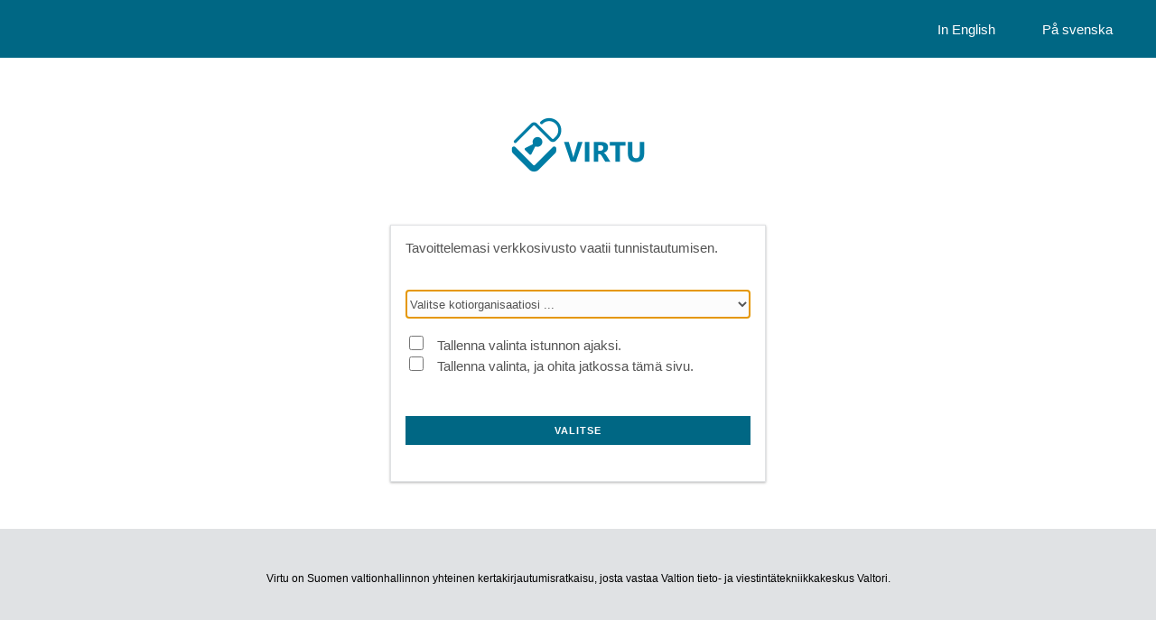

--- FILE ---
content_type: text/html; charset=UTF-8
request_url: https://virtu-ds.csc.fi/DS/?entityID=https%3A%2F%2Flms.eoppiva.fi%2Flmseoppivasaml%2Fmodule.php%2Fsaml%2Fsp%2Fmetadata.php%2Fdefault-sp&return=https%3A%2F%2Flms.eoppiva.fi%2Flmseoppivasaml%2Fmodule.php%2Fsaml%2Fsp%2Fdiscoresp.php%3FAuthID%3D_ca78302c50a75fb4475e3eec9dabc5a5009e265a86%253Ahttps%253A%252F%252Flms.eoppiva.fi%252Flmseoppivasaml%252Fmodule.php%252Fcore%252Fas_login.php%253FAuthId%253Ddefault-sp%2526ReturnTo%253Dhttps%25253A%25252F%25252Flms.eoppiva.fi%25252Fauth%25252Fsaml%25252Findex.php&returnIDParam=idpentityid
body_size: 6173
content:
<!DOCTYPE html>

<html lang="fi">
  <head>
        <meta charset="utf-8">
        <meta name="viewport" content="width=device-width, initial-scale=1.0">
		<title>Virtu &mdash; Discovery Service</title>
        <link rel="stylesheet" type="text/css" href="css/virtu.css">
		<link rel="icon" type="image/x-icon" href="images/virtu_favicon.ico">
        <script type="text/javascript" src="js/checkForm.js" ></script>
  </head>
  <body>
  	
	<header class="header">
 		<div class="headertext right-align">
						<a class="headertext" href="/DS/index.php?entityID=https%3A%2F%2Flms.eoppiva.fi%2Flmseoppivasaml%2Fmodule.php%2Fsaml%2Fsp%2Fmetadata.php%2Fdefault-sp&amp;return=https%3A%2F%2Flms.eoppiva.fi%2Flmseoppivasaml%2Fmodule.php%2Fsaml%2Fsp%2Fdiscoresp.php%3FAuthID%3D_ca78302c50a75fb4475e3eec9dabc5a5009e265a86%253Ahttps%253A%252F%252Flms.eoppiva.fi%252Flmseoppivasaml%252Fmodule.php%252Fcore%252Fas_login.php%253FAuthId%253Ddefault-sp%2526ReturnTo%253Dhttps%25253A%25252F%25252Flms.eoppiva.fi%25252Fauth%25252Fsaml%25252Findex.php&amp;returnIDParam=idpentityid&amp;lang=en">In English</a> <a class="headertext" href="/DS/index.php?entityID=https%3A%2F%2Flms.eoppiva.fi%2Flmseoppivasaml%2Fmodule.php%2Fsaml%2Fsp%2Fmetadata.php%2Fdefault-sp&amp;return=https%3A%2F%2Flms.eoppiva.fi%2Flmseoppivasaml%2Fmodule.php%2Fsaml%2Fsp%2Fdiscoresp.php%3FAuthID%3D_ca78302c50a75fb4475e3eec9dabc5a5009e265a86%253Ahttps%253A%252F%252Flms.eoppiva.fi%252Flmseoppivasaml%252Fmodule.php%252Fcore%252Fas_login.php%253FAuthId%253Ddefault-sp%2526ReturnTo%253Dhttps%25253A%25252F%25252Flms.eoppiva.fi%25252Fauth%25252Fsaml%25252Findex.php&amp;returnIDParam=idpentityid&amp;lang=sv">På svenska</a>    	</div>
    </header>
       <main>
        <div class="content">
            <div class="margin">
                <div class="title logo-heading">
                    <img src="images/virtu_symboli_text_Valtori_pieni.png" alt="Virtu logo" >
                </div>
				
<!-- Identity Provider Selection: Start-->
                <div class="box">
                    <form id="IdPList" name="IdPList" method="post" onSubmit="return checkForm()" action="/DS/index.php?entityID=https%3A%2F%2Flms.eoppiva.fi%2Flmseoppivasaml%2Fmodule.php%2Fsaml%2Fsp%2Fmetadata.php%2Fdefault-sp&amp;return=https%3A%2F%2Flms.eoppiva.fi%2Flmseoppivasaml%2Fmodule.php%2Fsaml%2Fsp%2Fdiscoresp.php%3FAuthID%3D_ca78302c50a75fb4475e3eec9dabc5a5009e265a86%253Ahttps%253A%252F%252Flms.eoppiva.fi%252Flmseoppivasaml%252Fmodule.php%252Fcore%252Fas_login.php%253FAuthId%253Ddefault-sp%2526ReturnTo%253Dhttps%25253A%25252F%25252Flms.eoppiva.fi%25252Fauth%25252Fsaml%25252Findex.php&amp;returnIDParam=idpentityid">
                        <p class="promptMessage">Tavoittelemasi verkkosivusto vaatii tunnistautumisen.</p>
                        <div class="padding margin-top">
                                <select name="user_idp" id="userIdPSelection" class="ds-select" aria-label="Valitse kotiorganisaatiosi" autofocus>
									<option value="-" selected="selected">Valitse kotiorganisaatiosi ...</option>
									
	<option value="https://tunnistus.businessfinland.fi/uas" data="businessfinland.fi Business Finland https://tunnistus.businessfinland.fi/uas  Business Finland Business Finland" >Business Finland</option>
	<option value="https://idp.etuve.fi/sps/virtu/saml20" data="etuve.fi ETUVE https://idp.etuve.fi/sps/virtu/saml20  ETUVE ETUVE" >ETUVE</option>
	<option value="https://sipuli.fmi.fi/idp/shibboleth" data="fmi.fi Ilmatieteen laitos https://sipuli.fmi.fi/idp/shibboleth  Finnish Meteorological Institute Meteorologiska institutet" >Ilmatieteen laitos</option>
	<option value="https://idp.traficom.fi/adfs/services/trust" data="traficom.fi Traficom https://idp.traficom.fi/adfs/services/trust  Traficom Traficom" >Traficom</option>
	<option value="https://idp.tuve.fi/FIM/sps/virtuidp/saml20" data="tuve.fi TUVE https://idp.tuve.fi/FIM/sps/virtuidp/saml20  TUVE TUVE" >TUVE</option>
	<option value="https://idp.mfa.uhnet.fi/idp" data="uhnet.fi Ulkoministeriö https://idp.mfa.uhnet.fi/idp  Ministry for Foreign Affairs of Finland Utrikesministeriet" >Ulkoministeriö</option>
	<option value="http://idp.valtion.fi/adfs/services/trust" data="valtion.fi Valtion tunnistuspalvelu http://idp.valtion.fi/adfs/services/trust  Government Identification Service Statens identifieringstjänst" >Valtion tunnistuspalvelu</option>                                </select>
                        </div>
                        <div class="padding">
							<input type="checkbox" class="checkbox"  name="session" id="rememberForSession" value="true" />
                            <div class="checkbox-text">
                            	<label for="rememberForSession">
                                Tallenna valinta istunnon ajaksi.                                </label>
                            </div>
                         	</br>
                         	
                            								<!-- Value permanent must be a number which is equivalent to the days the cookie shall be valid -->
								
								<input type="checkbox" class="checkbox" tabindex="9" name="permanent" id="rememberPermanent" value="100">
								<div class="checkbox-text">
									<label for="rememberPermanent">
									Tallenna valinta, ja ohita jatkossa tämä sivu.									</label>
								</div>
							                            
                            
                        </div>
                        <div class="padding margin-top">
                            <button class="button primary" name="Select" type="submit">Valitse</button>
                        </div>
                    </form>
                </div>
            </div>
        </div>
		</main>
<!-- Identity Provider Selection: End -->
        <footer class="footer">
            <div class="footercontainer">
                <div class="footer-info hide-for-small">
                        Virtu on Suomen valtionhallinnon yhteinen kertakirjautumisratkaisu, josta vastaa Valtion tieto- ja viestintätekniikkakeskus Valtori.                </div>
                
            </div>
        </footer>
    </body>
</html>

--- FILE ---
content_type: text/css
request_url: https://virtu-ds.csc.fi/DS/css/virtu.css
body_size: 4063
content:
.header {
    width: 100%;
    height: 64px;
    background-color: #006784;
    display: block;
}

.headertext {
    font-size: 15px;
    color: #ffffff;
    padding: 24px;
}

.right-align {
  text-align: right;
}

a {
    text-decoration: none;
}

.button {
    width: 100%;
    height: 32px;
    border-radius: 0px;
    border: solid 1px #006784;
    color: #006784;
    font-family: Arial;
    font-size: 11px;
    font-weight: bold;
    letter-spacing: 1px;
    text-transform: uppercase;
}

.margin-top {
    margin-top: 30px;
}
@media only screen and (max-width: 40em) {
  .margin-top {
    margin-top: 16px;
  }
}

.primary {
    background-color: #006784;
    color: #ffffff;
}

.padding {
    padding: 8px !important;
}

.inputbox {
    width: 100%;
    height: 32px;
    border-radius: 2px;
    border: solid 1px #e0e2e4;
    padding: 8px;
}

.title {
    font-family: Arial;
    font-size: 35px;
    color: #830051;
    text-align: left;
    padding: 36px 8px;
}
@media only screen and (max-width: 40em) {
  .title {
    font-size: 30px;
  }
}

.logo-heading {
    text-align: center;
}

h5, p {
    font-family: Arial;
    font-size: 15px;
    color: #545454;
    line-height: normal;
    margin: 16px;
}

hr {
    display: none;
}

.box {
  margin: 8px 8px auto;
  padding: 8px;
  max-width: 416px;
  min-height: 267px;
  background-color: #ffffff;
  box-shadow: 0 1px 2px 0 rgba(0, 0, 0, 0.1), 0 1px 3px 0 rgba(0, 0, 0, 0.2);
  border: solid 1px #e0e2e4;
}

p {
  font-family: Arial;
  font-size: 15px;
  color: #545454;
  text-align: left;
  margin: 8px;
}

.ds-select {
  width: 100%;
  height: 32px;
  border-radius: 2px;
  background-color: #fcfcfc;
  border: solid 1px #e0e2e4;
  color: #545454;
}

.checkbox {
  width: 16px;
  height: 16px;
  border: solid 1px #e0e2e4;
}

.checkbox-text{
  display: inline;
  font-family: Arial;
  font-size: 15px;
  color: #545454;
  text-align: left;
  margin: 16px 8px 8px 8px;
}

body {
  height: 100%;
  font-family: Arial;
  margin: 0px;
}

.content {
    display: block;
    margin: 0 auto;
    min-height: calc(100vh - 198px); /* 198px = header height + footer height */
    max-width: 432px;
    text-align: left;
}
@media only screen and (max-width: 40em) {
  .content {
    min-height: calc(100vh - 128px);
  }
}

.margin {
    padding: 24px 0px;
}

.footer {
    width: 100%;
    height: 134px;
    background-color: #e0e2e4;
    text-align: center;
}
@media only screen and (max-width: 40em) {
  .footer {
    height: 64px;
  }
}

.footercontainer {
    position: relative;
}

.footer-info {
    font-family: Arial;
    font-size: 12px;
    color: #000000;
    text-align: center;
    position: absolute;
    top: 0;
    right: 0;
    bottom: 0;
    left: 0;
    margin: 16px;
    padding: 32px;
}

@media only screen and (max-width: 40em) {
    .hide-for-small {
        display: none;
    }
}


.footer-logo {
    float: right;
    width: 107px;
    height: 70px;
    padding: 32px;
}
@media only screen and (max-width: 40em) {
    .footer-logo {
        width: 49px;
        height: 32px;
        padding: 16px;
    }
}

.dropbtn {
    background-color: #830051;
    color: white;
    font-size: 15px;
    padding: 8px;
    border: none;
    cursor: pointer;
}

.dropdown {
    position: relative;
    display: inline-block;
    text-align: left;
}

.dropdown-content {
    display: none;
    position: absolute;
    background-color: #FFFFFF;
    min-width: 120px;
    box-shadow: 0 1px 3px 0 rgba(0, 0, 0, 0.2);
    z-index: 1;
}

.dropdown-content a {
    color: #545454;
    padding: 8px 16px;
    text-decoration: none;
    display: block;
}

.dropdown-content a:hover {background-color: #f1f1f1}

.dropdown:hover .dropdown-content {
    display: block;
}

.dropicon {
    font-size: 1em !important;
    color: #FFFFFF;
    margin: 0px 8px;
}